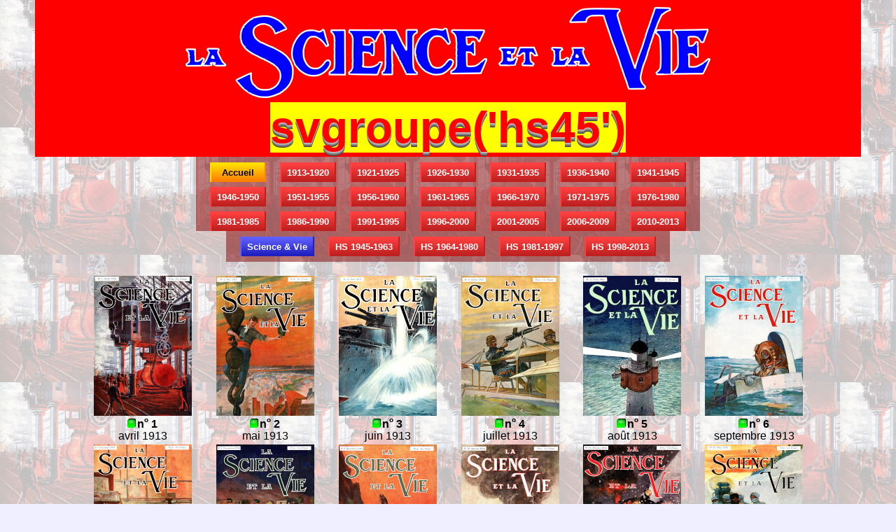

--- FILE ---
content_type: text/html
request_url: http://blary.com/science_et_vie/sv.pml?groupe=hs45
body_size: 2196
content:
<!doctype html>
<html lang="fr">
<head>
<meta http-equiv="Content-Type" content="text/html; charset=UTF-8" />
<meta name="viewport" content="width=device-width, initial-scale=1.0" />

<meta http-equiv="Content-Style-Type" content="text/css" />
<title>Science &amp; Vie, les numéros anciens</title>
<link rel="stylesheet" href="/science_et_vie/sv.css" type="text/css" />
<style>
		.gris {border-color:#e0e0e0 #808080 #808080 #e0e0e0;background-image:linear-gradient(#e0e0e0,#808080)}
		.gris:hover {background-image:linear-gradient(#808080,#e0e0e0)} 
    </style>
<style>
		.orange {border-color:#ffe000 #ff8000 #ff8000 #ffe000;background-image:linear-gradient(#ffe000,#ff8000)}
		.orange:hover {background-image:linear-gradient(#ff8000,#ffe000)} 
    </style>
<style>
		.rouge {border-color:#ff4040 #c02020 #c02020 #ff4040;background-image:linear-gradient(#ff4040,#c02020)}
		.rouge:hover {background-image:linear-gradient(#c02020,#ff4040)} 
    </style>
<style>
		.violet {border-color:#ff50a0 #800050 #800050 #ff50a0;background-image:linear-gradient(#ff50a0,#800050)}
		.violet:hover {background-image:linear-gradient(#800050,#ff50a0)} 
    </style>
<style>
		.acier {border-color:#78b4c8 #486c78 #486c78 #78b4c8;background-image:linear-gradient(#78b4c8,#486c78)}
		.acier:hover {background-image:linear-gradient(#486c78,#78b4c8)} 
    </style>
<style>
		.lunatique {border-color:#d4a480 #9e7b5f #9e7b5f #d4a480;background-image:linear-gradient(#d4a480,#9e7b5f)}
		.lunatique:hover {background-image:linear-gradient(#9e7b5f,#d4a480)} 
    </style>
<style>
		.bleu {border-color:#6060ff #2020c0 #2020c0 #6060ff;background-image:linear-gradient(#6060ff,#2020c0)}
		.bleu:hover {background-image:linear-gradient(#2020c0,#6060ff)} 
    </style>
</head>
<body>
<div class="header">
 <div class="titre2"><img src="/science_et_vie/sv_titre.png" /><br /><span style="color:red;background-color:yellow">svgroupe('hs45')</span></div> 
 </div>
<table class="bouton">
 <tr height="9px" /> 
 <tr height="24px">
 <td class="vide" width="20px"> </td> 
 <td class="bouton orange"><a class="neutre" href="/index.pml">  Accueil  </a></td> 
 <td class="vide" width="20px"> </td><td class="bouton rouge"><a class="neutre" href="/science_et_vie/sv.pml?groupe=1913-1920">  <span class="blanc">1913-1920</span>  </a></td> 
 <td class="vide" width="20px"> </td><td class="bouton rouge"><a class="neutre" href="/science_et_vie/sv.pml?groupe=1921-1925">  <span class="blanc">1921-1925</span>  </a></td> 
 <td class="vide" width="20px"> </td><td class="bouton rouge"><a class="neutre" href="/science_et_vie/sv.pml?groupe=1926-1930">  <span class="blanc">1926-1930</span>  </a></td> 
 <td class="vide" width="20px"> </td><td class="bouton rouge"><a class="neutre" href="/science_et_vie/sv.pml?groupe=1931-1935">  <span class="blanc">1931-1935</span>  </a></td> 
 <td class="vide" width="20px"> </td><td class="bouton rouge"><a class="neutre" href="/science_et_vie/sv.pml?groupe=1936-1940">  <span class="blanc">1936-1940</span>  </a></td> 
 <td class="vide" width="20px"> </td><td class="bouton rouge"><a class="neutre" href="/science_et_vie/sv.pml?groupe=1941-1945">  <span class="blanc">1941-1945</span>  </a></td> 
 <td class="vide" width="20px"> </td> 
 </tr> 
 <tr height="9px" /> 
 <tr height="24px">
 <td class="vide" width="20px"> </td><td class="bouton rouge"><a class="neutre" href="/science_et_vie/sv.pml?groupe=1946-1950">  <span class="blanc">1946-1950</span>  </a></td> 
 <td class="vide" width="20px"> </td><td class="bouton rouge"><a class="neutre" href="/science_et_vie/sv.pml?groupe=1951-1955">  <span class="blanc">1951-1955</span>  </a></td> 
 <td class="vide" width="20px"> </td><td class="bouton rouge"><a class="neutre" href="/science_et_vie/sv.pml?groupe=1956-1960">  <span class="blanc">1956-1960</span>  </a></td> 
 <td class="vide" width="20px"> </td><td class="bouton rouge"><a class="neutre" href="/science_et_vie/sv.pml?groupe=1961-1965">  <span class="blanc">1961-1965</span>  </a></td> 
 <td class="vide" width="20px"> </td><td class="bouton rouge"><a class="neutre" href="/science_et_vie/sv.pml?groupe=1966-1970">  <span class="blanc">1966-1970</span>  </a></td> 
 <td class="vide" width="20px"> </td><td class="bouton rouge"><a class="neutre" href="/science_et_vie/sv.pml?groupe=1971-1975">  <span class="blanc">1971-1975</span>  </a></td> 
 <td class="vide" width="20px"> </td><td class="bouton rouge"><a class="neutre" href="/science_et_vie/sv.pml?groupe=1976-1980">  <span class="blanc">1976-1980</span>  </a></td> 
 <td class="vide" width="20px"> </td> 
 </tr> 
 <tr height="9px" /> 
 <tr height="24px">
 <td class="vide" width="20px"> </td><td class="bouton rouge"><a class="neutre" href="/science_et_vie/sv.pml?groupe=1981-1985">  <span class="blanc">1981-1985</span>  </a></td> 
 <td class="vide" width="20px"> </td><td class="bouton rouge"><a class="neutre" href="/science_et_vie/sv.pml?groupe=1986-1990">  <span class="blanc">1986-1990</span>  </a></td> 
 <td class="vide" width="20px"> </td><td class="bouton rouge"><a class="neutre" href="/science_et_vie/sv.pml?groupe=1991-1995">  <span class="blanc">1991-1995</span>  </a></td> 
 <td class="vide" width="20px"> </td><td class="bouton rouge"><a class="neutre" href="/science_et_vie/sv.pml?groupe=1996-2000">  <span class="blanc">1996-2000</span>  </a></td> 
 <td class="vide" width="20px"> </td><td class="bouton rouge"><a class="neutre" href="/science_et_vie/sv.pml?groupe=2001-2005">  <span class="blanc">2001-2005</span>  </a></td> 
 <td class="vide" width="20px"> </td><td class="bouton rouge"><a class="neutre" href="/science_et_vie/sv.pml?groupe=2006-2009">  <span class="blanc">2006-2009</span>  </a></td> 
 <td class="vide" width="20px"> </td><td class="bouton rouge"><a class="neutre" href="/science_et_vie/sv.pml?groupe=2010-2013">  <span class="blanc">2010-2013</span>  </a></td> 
 <td class="vide" width="20px"> </td> 
 </tr> 
 </table>
<table class="bouton">
 <tr height="9px" /> 
 <tr height="24px">
 <td class="vide" width="20px"> </td> 
 <td class="bouton bleu"><a class="neutre" href="/science_et_vie/index.pml">  <span class="blanc">Science &amp; Vie</span>  </a></td> 
 <td class="vide" width="20px"> </td><td class="bouton rouge"><a class="neutre" href="/science_et_vie/sv.pml?groupe=hs1945-1963">  <span class="blanc">HS 1945-1963</span>  </a></td> 
 <td class="vide" width="20px"> </td><td class="bouton rouge"><a class="neutre" href="/science_et_vie/sv.pml?groupe=hs1964-1980">  <span class="blanc">HS 1964-1980</span>  </a></td> 
 <td class="vide" width="20px"> </td><td class="bouton rouge"><a class="neutre" href="/science_et_vie/sv.pml?groupe=hs1981-1997">  <span class="blanc">HS 1981-1997</span>  </a></td> 
 <td class="vide" width="20px"> </td><td class="bouton rouge"><a class="neutre" href="/science_et_vie/sv.pml?groupe=hs1998-2013">  <span class="blanc">HS 1998-2013</span>  </a></td> 
 <td class="vide" width="20px"> </td> 
 </tr> 
 <tr height="9px" /> 
 </table>
<p> </p>
<table style="table-layout:fixed;width:1050px"><tr><td style="width:150px;text-align:center;vertical-align:top"><a class="image" href="/science_et_vie/svdetail.pml?groupe=1913-1920&amp;numero=0001"><img src="/science_et_vie/1913-1920/sv0001t.jpg" /></a><br /><img src="/images/pcvert.svg" style="width:0.8em" /> <b>n<sup>o</sup> 1</b><br />avril 1913</td> <td style="width:150px;text-align:center;vertical-align:top"><a class="image" href="/science_et_vie/svdetail.pml?groupe=1913-1920&amp;numero=0002"><img src="/science_et_vie/1913-1920/sv0002t.jpg" /></a><br /><img src="/images/pcvert.svg" style="width:0.8em" /> <b>n<sup>o</sup> 2</b><br />mai 1913</td> <td style="width:150px;text-align:center;vertical-align:top"><a class="image" href="/science_et_vie/svdetail.pml?groupe=1913-1920&amp;numero=0003"><img src="/science_et_vie/1913-1920/sv0003t.jpg" /></a><br /><img src="/images/pcvert.svg" style="width:0.8em" /> <b>n<sup>o</sup> 3</b><br />juin 1913</td> <td style="width:150px;text-align:center;vertical-align:top"><a class="image" href="/science_et_vie/svdetail.pml?groupe=1913-1920&amp;numero=0004"><img src="/science_et_vie/1913-1920/sv0004t.jpg" /></a><br /><img src="/images/pcvert.svg" style="width:0.8em" /> <b>n<sup>o</sup> 4</b><br />juillet 1913</td> <td style="width:150px;text-align:center;vertical-align:top"><a class="image" href="/science_et_vie/svdetail.pml?groupe=1913-1920&amp;numero=0005"><img src="/science_et_vie/1913-1920/sv0005t.jpg" /></a><br /><img src="/images/pcvert.svg" style="width:0.8em" /> <b>n<sup>o</sup> 5</b><br />août 1913</td> <td style="width:150px;text-align:center;vertical-align:top"><a class="image" href="/science_et_vie/svdetail.pml?groupe=1913-1920&amp;numero=0006"><img src="/science_et_vie/1913-1920/sv0006t.jpg" /></a><br /><img src="/images/pcvert.svg" style="width:0.8em" /> <b>n<sup>o</sup> 6</b><br />septembre 1913</td></tr> <tr><td style="width:150px;text-align:center;vertical-align:top"><a class="image" href="/science_et_vie/svdetail.pml?groupe=1913-1920&amp;numero=0007"><img src="/science_et_vie/1913-1920/sv0007t.jpg" /></a><br /><img src="/images/pcvert.svg" style="width:0.8em" /> <b>n<sup>o</sup> 7</b><br />octobre 1913</td> <td style="width:150px;text-align:center;vertical-align:top"><a class="image" href="/science_et_vie/svdetail.pml?groupe=1913-1920&amp;numero=0008"><img src="/science_et_vie/1913-1920/sv0008t.jpg" /></a><br /><img src="/images/pcvert.svg" style="width:0.8em" /> <b>n<sup>o</sup> 8</b><br />novembre 1913</td> <td style="width:150px;text-align:center;vertical-align:top"><a class="image" href="/science_et_vie/svdetail.pml?groupe=1913-1920&amp;numero=0009"><img src="/science_et_vie/1913-1920/sv0009t.jpg" /></a><br /><img src="/images/pcvert.svg" style="width:0.8em" /> <b>n<sup>o</sup> 9</b><br />décembre 1913</td> <td style="width:150px;text-align:center;vertical-align:top"><a class="image" href="/science_et_vie/svdetail.pml?groupe=1913-1920&amp;numero=0010"><img src="/science_et_vie/1913-1920/sv0010t.jpg" /></a><br /><img src="/images/pcvert.svg" style="width:0.8em" /> <b>n<sup>o</sup> 10</b><br />janvier 1914</td> <td style="width:150px;text-align:center;vertical-align:top"><a class="image" href="/science_et_vie/svdetail.pml?groupe=1913-1920&amp;numero=0011"><img src="/science_et_vie/1913-1920/sv0011t.jpg" /></a><br /><img src="/images/pcvert.svg" style="width:0.8em" /> <b>n<sup>o</sup> 11</b><br />février 1914</td> <td style="width:150px;text-align:center;vertical-align:top"><a class="image" href="/science_et_vie/svdetail.pml?groupe=1913-1920&amp;numero=0012"><img src="/science_et_vie/1913-1920/sv0012t.jpg" /></a><br /><img src="/images/pcvert.svg" style="width:0.8em" /> <b>n<sup>o</sup> 12</b><br />mars 1914</td></tr> <tr><td style="width:150px;text-align:center;vertical-align:top"><a class="image" href="/science_et_vie/svdetail.pml?groupe=1913-1920&amp;numero=0013"><img src="/science_et_vie/1913-1920/sv0013t.jpg" /></a><br /><img src="/images/pcvert.svg" style="width:0.8em" /> <b>n<sup>o</sup> 13</b><br />avril 1914</td> <td style="width:150px;text-align:center;vertical-align:top"><a class="image" href="/science_et_vie/svdetail.pml?groupe=1913-1920&amp;numero=0014"><img src="/science_et_vie/1913-1920/sv0014t.jpg" /></a><br /><img src="/images/pcvert.svg" style="width:0.8em" /> <b>n<sup>o</sup> 14</b><br />mai 1914</td> <td style="width:150px;text-align:center;vertical-align:top"><a class="image" href="/science_et_vie/svdetail.pml?groupe=1913-1920&amp;numero=0015"><img src="/science_et_vie/1913-1920/sv0015t.jpg" /></a><br /><img src="/images/pcvert.svg" style="width:0.8em" /> <b>n<sup>o</sup> 15</b><br />juin 1914</td> <td style="width:150px;text-align:center;vertical-align:top"><a class="image" href="/science_et_vie/svdetail.pml?groupe=1913-1920&amp;numero=0016"><img src="/science_et_vie/1913-1920/sv0016t.jpg" /></a><br /><img src="/images/pcvert.svg" style="width:0.8em" /> <b>n<sup>o</sup> 16</b><br />juillet 1914</td> <td style="width:150px;text-align:center;vertical-align:top"><a class="image" href="/science_et_vie/svdetail.pml?groupe=1913-1920&amp;numero=0017"><img src="/science_et_vie/1913-1920/sv0017t.jpg" /></a><br /><img src="/images/pcvert.svg" style="width:0.8em" /> <b>n<sup>o</sup> 17</b><br />août 1914</td> <td style="width:150px;text-align:center;vertical-align:top"><a class="image" href="/science_et_vie/svdetail.pml?groupe=1913-1920&amp;numero=0018"><img src="/science_et_vie/1913-1920/sv0018t.jpg" /></a><br /><img src="/images/pcvert.svg" style="width:0.8em" /> <b>n<sup>o</sup> 18</b><br />janvier 1915<br />(n<sup>o</sup> spécial)</td></tr> <tr><td style="width:150px;text-align:center;vertical-align:top"><a class="image" href="/science_et_vie/svdetail.pml?groupe=1913-1920&amp;numero=0019"><img src="/science_et_vie/1913-1920/sv0019t.jpg" /></a><br /><img src="/images/pcvert.svg" style="width:0.8em" /> <b>n<sup>o</sup> 19</b><br />mars 1915<br />(2<sup>e</sup> n<sup>o</sup> spécial)</td> <td style="width:150px;text-align:center;vertical-align:top"><a class="image" href="/science_et_vie/svdetail.pml?groupe=1913-1920&amp;numero=0020"><img src="/science_et_vie/1913-1920/sv0020t.jpg" /></a><br /><img src="/images/pcvert.svg" style="width:0.8em" /> <b>n<sup>o</sup> 20</b><br />mai 1915<br />(3<sup>e</sup> n<sup>o</sup> spécial)</td> <td style="width:150px;text-align:center;vertical-align:top"><a class="image" href="/science_et_vie/svdetail.pml?groupe=1913-1920&amp;numero=0021"><img src="/science_et_vie/1913-1920/sv0021t.jpg" /></a><br /><img src="/images/pcvert.svg" style="width:0.8em" /> <b>n<sup>o</sup> 21</b><br />juillet 1915<br />(4<sup>e</sup> n<sup>o</sup> spécial)</td> <td style="width:150px;text-align:center;vertical-align:top"><a class="image" href="/science_et_vie/svdetail.pml?groupe=1913-1920&amp;numero=0022"><img src="/science_et_vie/1913-1920/sv0022t.jpg" /></a><br /><img src="/images/pcvert.svg" style="width:0.8em" /> <b>n<sup>o</sup> 22</b><br />septembre 1915<br />(5<sup>e</sup> n<sup>o</sup> spécial)</td> <td style="width:150px;text-align:center;vertical-align:top"><a class="image" href="/science_et_vie/svdetail.pml?groupe=1913-1920&amp;numero=0023"><img src="/science_et_vie/1913-1920/sv0023t.jpg" /></a><br /><img src="/images/pcvert.svg" style="width:0.8em" /> <b>n<sup>o</sup> 23</b><br />novembre 1915<br />(6<sup>e</sup> n<sup>o</sup> spécial)</td> <td style="width:150px;text-align:center;vertical-align:top"><a class="image" href="/science_et_vie/svdetail.pml?groupe=1913-1920&amp;numero=0024"><img src="/science_et_vie/1913-1920/sv0024t.jpg" /></a><br /><img src="/images/pcvert.svg" style="width:0.8em" /> <b>n<sup>o</sup> 24</b><br />janvier 1916<br />(7<sup>e</sup> n<sup>o</sup> spécial)</td></tr> <tr><td style="width:150px;text-align:center;vertical-align:top"><a class="image" href="/science_et_vie/svdetail.pml?groupe=1913-1920&amp;numero=0025"><img src="/science_et_vie/1913-1920/sv0025t.jpg" /></a><br /><img src="/images/pcvert.svg" style="width:0.8em" /> <b>n<sup>o</sup> 25</b><br />mars 1916<br />(8<sup>e</sup> n<sup>o</sup> spécial)</td> <td style="width:150px;text-align:center;vertical-align:top"><a class="image" href="/science_et_vie/svdetail.pml?groupe=1913-1920&amp;numero=0026"><img src="/science_et_vie/1913-1920/sv0026t.jpg" /></a><br /><img src="/images/pcvert.svg" style="width:0.8em" /> <b>n<sup>o</sup> 26</b><br />mai 1916<br />(9<sup>e</sup> n<sup>o</sup> spécial)</td> <td style="width:150px;text-align:center;vertical-align:top"><a class="image" href="/science_et_vie/svdetail.pml?groupe=1913-1920&amp;numero=0027"><img src="/science_et_vie/1913-1920/sv0027t.jpg" /></a><br /><img src="/images/pcvert.svg" style="width:0.8em" /> <b>n<sup>o</sup> 27</b><br />juillet 1916<br />(10<sup>e</sup> n<sup>o</sup> spécial)</td> <td style="width:150px;text-align:center;vertical-align:top"><a class="image" href="/science_et_vie/svdetail.pml?groupe=1913-1920&amp;numero=0028"><img src="/science_et_vie/1913-1920/sv0028t.jpg" /></a><br /><img src="/images/pcvert.svg" style="width:0.8em" /> <b>n<sup>o</sup> 28</b><br />septembre 1916<br />(11<sup>e</sup> n<sup>o</sup> spécial)</td> <td style="width:150px;text-align:center;vertical-align:top"><a class="image" href="/science_et_vie/svdetail.pml?groupe=1913-1920&amp;numero=0029"><img src="/science_et_vie/1913-1920/sv0029t.jpg" /></a><br /><img src="/images/pcvert.svg" style="width:0.8em" /> <b>n<sup>o</sup> 29</b><br />novembre 1916<br />(12<sup>e</sup> n<sup>o</sup> spécial)</td> <td style="width:150px;text-align:center;vertical-align:top"><a class="image" href="/science_et_vie/svdetail.pml?groupe=1913-1920&amp;numero=0030"><img src="/science_et_vie/1913-1920/sv0030t.jpg" /></a><br /><img src="/images/pcvert.svg" style="width:0.8em" /> <b>n<sup>o</sup> 30</b><br />janvier 1917<br />(13<sup>e</sup> n<sup>o</sup> spécial)</td></tr> <tr><td style="width:150px;text-align:center;vertical-align:top"><a class="image" href="/science_et_vie/svdetail.pml?groupe=1913-1920&amp;numero=0031"><img src="/science_et_vie/1913-1920/sv0031t.jpg" /></a><br /><img src="/images/pcvert.svg" style="width:0.8em" /> <b>n<sup>o</sup> 31</b><br />mars 1917<br />(14<sup>e</sup> n<sup>o</sup> spécial)</td> <td style="width:150px;text-align:center;vertical-align:top"><a class="image" href="/science_et_vie/svdetail.pml?groupe=1913-1920&amp;numero=0032"><img src="/science_et_vie/1913-1920/sv0032t.jpg" /></a><br /><img src="/images/pcvert.svg" style="width:0.8em" /> <b>n<sup>o</sup> 32</b><br />mai 1917<br />(15<sup>e</sup> n<sup>o</sup> spécial)</td> <td style="width:150px;text-align:center;vertical-align:top"><a class="image" href="/science_et_vie/svdetail.pml?groupe=1913-1920&amp;numero=0033"><img src="/science_et_vie/1913-1920/sv0033t.jpg" /></a><br /><img src="/images/pcvert.svg" style="width:0.8em" /> <b>n<sup>o</sup> 33</b><br />juillet 1917<br />(16<sup>e</sup> n<sup>o</sup> spécial)</td> <td style="width:150px;text-align:center;vertical-align:top"><a class="image" href="/science_et_vie/svdetail.pml?groupe=1913-1920&amp;numero=0034"><img src="/science_et_vie/1913-1920/sv0034t.jpg" /></a><br /><img src="/images/pcvert.svg" style="width:0.8em" /> <b>n<sup>o</sup> 34</b><br />septembre 1917<br />(17<sup>e</sup> n<sup>o</sup> spécial)</td> <td style="width:150px;text-align:center;vertical-align:top"><a class="image" href="/science_et_vie/svdetail.pml?groupe=1913-1920&amp;numero=0035"><img src="/science_et_vie/1913-1920/sv0035t.jpg" /></a><br /><img src="/images/pcvert.svg" style="width:0.8em" /> <b>n<sup>o</sup> 35</b><br />novembre 1917<br />(18<sup>e</sup> n<sup>o</sup> spécial)</td> <td style="width:150px;text-align:center;vertical-align:top"><a class="image" href="/science_et_vie/svdetail.pml?groupe=1913-1920&amp;numero=0036"><img src="/science_et_vie/1913-1920/sv0036t.jpg" /></a><br /><img src="/images/pcvert.svg" style="width:0.8em" /> <b>n<sup>o</sup> 36</b><br />janvier 1918<br />(19<sup>e</sup> n<sup>o</sup> spécial)</td></tr> <tr><td style="width:150px;text-align:center;vertical-align:top"><a class="image" href="/science_et_vie/svdetail.pml?groupe=1913-1920&amp;numero=0037"><img src="/science_et_vie/1913-1920/sv0037t.jpg" /></a><br /><img src="/images/pcvert.svg" style="width:0.8em" /> <b>n<sup>o</sup> 37</b><br />mars 1918<br />(20<sup>e</sup> n<sup>o</sup> spécial)</td> <td style="width:150px;text-align:center;vertical-align:top"><a class="image" href="/science_et_vie/svdetail.pml?groupe=1913-1920&amp;numero=0038"><img src="/science_et_vie/1913-1920/sv0038t.jpg" /></a><br /><img src="/images/pcvert.svg" style="width:0.8em" /> <b>n<sup>o</sup> 38</b><br />mai 1918<br />(21<sup>e</sup> n<sup>o</sup> spécial)</td> <td style="width:150px;text-align:center;vertical-align:top"><a class="image" href="/science_et_vie/svdetail.pml?groupe=1913-1920&amp;numero=0039"><img src="/science_et_vie/1913-1920/sv0039t.jpg" /></a><br /><img src="/images/pcvert.svg" style="width:0.8em" /> <b>n<sup>o</sup> 39</b><br />juillet 1918<br />(22<sup>e</sup> n<sup>o</sup> spécial)</td> <td style="width:150px;text-align:center;vertical-align:top"><a class="image" href="/science_et_vie/svdetail.pml?groupe=1913-1920&amp;numero=0040"><img src="/science_et_vie/1913-1920/sv0040t.jpg" /></a><br /><img src="/images/pcvert.svg" style="width:0.8em" /> <b>n<sup>o</sup> 40</b><br />septembre 1918<br />(23<sup>e</sup> n<sup>o</sup> spécial)</td> <td style="width:150px;text-align:center;vertical-align:top"><a class="image" href="/science_et_vie/svdetail.pml?groupe=1913-1920&amp;numero=0041"><img src="/science_et_vie/1913-1920/sv0041t.jpg" /></a><br /><img src="/images/pcvert.svg" style="width:0.8em" /> <b>n<sup>o</sup> 41</b><br />novembre 1918<br />(24<sup>e</sup> n<sup>o</sup> spécial)</td> <td style="width:150px;text-align:center;vertical-align:top"><a class="image" href="/science_et_vie/svdetail.pml?groupe=1913-1920&amp;numero=0042"><img src="/science_et_vie/1913-1920/sv0042t.jpg" /></a><br /><img src="/images/pcvert.svg" style="width:0.8em" /> <b>n<sup>o</sup> 42</b><br />janvier 1919<br />(25<sup>e</sup> n<sup>o</sup> spécial)</td></tr> <tr><td style="width:150px;text-align:center;vertical-align:top"><a class="image" href="/science_et_vie/svdetail.pml?groupe=1913-1920&amp;numero=0043"><img src="/science_et_vie/1913-1920/sv0043t.jpg" /></a><br /><img src="/images/pcvert.svg" style="width:0.8em" /> <b>n<sup>o</sup> 43</b><br />mars 1919<br />(26<sup>e</sup> n<sup>o</sup> spécial)</td> <td style="width:150px;text-align:center;vertical-align:top"><a class="image" href="/science_et_vie/svdetail.pml?groupe=1913-1920&amp;numero=0044"><img src="/science_et_vie/1913-1920/sv0044t.jpg" /></a><br /><img src="/images/pcvert.svg" style="width:0.8em" /> <b>n<sup>o</sup> 44</b><br />mai 1919<br />(27<sup>e</sup> n<sup>o</sup> spécial)</td> <td style="width:150px;text-align:center;vertical-align:top"><a class="image" href="/science_et_vie/svdetail.pml?groupe=1913-1920&amp;numero=0045"><img src="/science_et_vie/1913-1920/sv0045t.jpg" /></a><br /><img src="/images/pcvert.svg" style="width:0.8em" /> <b>n<sup>o</sup> 45</b><br />juillet 1919<br />(28<sup>e</sup> n<sup>o</sup> spécial)</td> <td style="width:150px;text-align:center;vertical-align:top"><a class="image" href="/science_et_vie/svdetail.pml?groupe=1913-1920&amp;numero=0046"><img src="/science_et_vie/1913-1920/sv0046t.jpg" /></a><br /><img src="/images/pcvert.svg" style="width:0.8em" /> <b>n<sup>o</sup> 46</b><br />septembre 1919<br />(29<sup>e</sup> n<sup>o</sup> spécial)</td> <td style="width:150px;text-align:center;vertical-align:top"><a class="image" href="/science_et_vie/svdetail.pml?groupe=1913-1920&amp;numero=0047"><img src="/science_et_vie/1913-1920/sv0047t.jpg" /></a><br /><img src="/images/pcvert.svg" style="width:0.8em" /> <b>n<sup>o</sup> 47</b><br />novembre 1919</td> <td style="width:150px;text-align:center;vertical-align:top"><a class="image" href="/science_et_vie/svdetail.pml?groupe=1913-1920&amp;numero=0048"><img src="/science_et_vie/1913-1920/sv0048t.jpg" /></a><br /><img src="/images/pcvert.svg" style="width:0.8em" /> <b>n<sup>o</sup> 48</b><br />janvier 1920</td></tr></table>
<table style="table-layout:fixed;width:1050px"><tr><td style="width:180px;text-align:center;vertical-align:top"><a class="image" href="/science_et_vie/svdetail.pml?groupe=1913-1920&amp;numero=0049"><img src="/science_et_vie/1913-1920/sv0049t.jpg" /></a><br /><img src="/images/pcvert.svg" style="width:0.8em" /> <b>n<sup>o</sup> 49</b><br />mars 1920</td> <td style="width:180px;text-align:center;vertical-align:top"><a class="image" href="/science_et_vie/svdetail.pml?groupe=1913-1920&amp;numero=0050"><img src="/science_et_vie/1913-1920/sv0050t.jpg" /></a><br /><img src="/images/pcvert.svg" style="width:0.8em" /> <b>n<sup>o</sup> 50</b><br />mai 1920</td> <td style="width:180px;text-align:center;vertical-align:top"><a class="image" href="/science_et_vie/svdetail.pml?groupe=1913-1920&amp;numero=0051"><img src="/science_et_vie/1913-1920/sv0051t.jpg" /></a><br /><img src="/images/pcvert.svg" style="width:0.8em" /> <b>n<sup>o</sup> 51</b><br />juillet 1920</td> <td style="width:180px;text-align:center;vertical-align:top"><a class="image" href="/science_et_vie/svdetail.pml?groupe=1913-1920&amp;numero=0052"><img src="/science_et_vie/1913-1920/sv0052t.jpg" /></a><br /><img src="/images/pcvert.svg" style="width:0.8em" /> <b>n<sup>o</sup> 52</b><br />septembre 1920</td> <td style="width:180px;text-align:center;vertical-align:top"><a class="image" href="/science_et_vie/svdetail.pml?groupe=1913-1920&amp;numero=0053"><img src="/science_et_vie/1913-1920/sv0053t.jpg" /></a><br /><img src="/images/pcvert.svg" style="width:0.8em" /> <b>n<sup>o</sup> 53</b><br />novembre 1920</td></tr></table>
<hr />
<p class="centre p10">© 2021-2026 Jean-Luc-Blary</p>
</body>
</html>


--- FILE ---
content_type: text/css
request_url: http://blary.com/science_et_vie/sv.css
body_size: 1322
content:
body {background-color:#efefff; background-image:url(sv_fond.jpg); background-attachment:scroll; background-position:top left; background-repeat:repeat;
  margin-left:50px; margin-top:0px; margin-right:50px; margin-bottom:0px;
  font-size:12pt; line-height:13pt; font-style:normal; font-variant:normal; font-weight:normal; font-family:Arial,sans-serif; text-indent:0px; text-align:left; color:#000000;}
input, select, textarea, button {font-size:1em}

p {font-size:12pt; line-height:13pt; font-style:normal; font-weight:normal; text-indent:20px; text-align:justify; margin:0px;}
.p10 {font-size:10pt;}
small { font-size:75%;}
sup { font-size:65%; position:relative; vertical-align:text-top; line-height:65%;}
sub { font-size:65%; position:relative; vertical-align:text-bottom; line-height:65%;}
.barre { text-decoration:line-through;}
span.nobr { white-space:nowrap;}
span.u { text-decoration:underline;}
p.espace {margin:0px; text-align:center; text-indent:0px; font-size:18px; color:transparent;}
p.espace_demi {margin:0px; text-align:center; text-indent:0px; font-size:0.6em; line-height:0.6em; color:transparent;}

.centre {text-align:center}
.gauche {text-align:left}
.droite {text-align:right}
.bleu {color:blue}
.blanc {color:white}
.gris {color:grey}

div.header {width:100%;background:red;font-size:48pt;line-height:56pt;text-align:center;font-weight:bold;padding-top:10px;padding-bottom:10px;}
div.logo {float:left;border:2px solid green;height:200px;margin-right:5px}
div.titre1 {display:table;margin:0 auto;width:40%;background-image:linear-gradient(#00a0f0,white,#f07010);color:transparent;transform:scaleX(2);-webkit-background-clip:text;background-clip:text;-webkit-text-stroke:2px black;}
div.titre2 {font-size:48pt;line-height:48pt;text-shadow:0 1px 0 #c0c0c0,0 2px 0 #a8a8a8,0 3px 0 #909090,0 4px 0 #787878,0 5px 0 #606060,0 6px 0px #484848;color:white;font-family:Arial}
.liste {text-indent:-20px; text-align:justify; padding-left:20px;font-size:12pt; line-height:13pt; text-align:left}

.stitre1 {font-size: 36pt; line-height: 48pt; font-weight: bold; color: #800000;text-align:center}
.stitre2 {font-size: 20pt; line-height: 24pt; font-weight: bold; color: #800000;}

table {border:none; margin: 0px auto;}
table.bouton {border:0px; border-collapse:collapse;background:rgba(128,0,0,0.5)}

td, th {padding: 1px 4px 1px 4px;}
td.bouton {text-align:center; font-weight:bold; height:24px; border-style:solid; border-width:2px; padding:0px; margin:0px}
td.vide {text-align:center; border:0px; padding:0px; margin:0px}

.nw {white-space: nowrap;}
.ng {font-weight:normal}
.ni { font-style:normal}

h1 {font-size:32pt; line-height:36pt; font-style:normal; font-variant:normal; font-weight:bold; text-align:center; color:#008040;}
h2 {font-size:20pt; line-height:22pt; font-style:normal; font-variant:normal; font-weight:bold; text-align:center; color:#008040;}
h3 {font-size:16pt; line-height:18pt; font-style:normal; font-variant:normal; font-weight:bold; color:#000080; text-indent:0px; text-align:center;}
h4 {font-size:11pt; line-height:13pt; font-style:normal; font-variant:normal; font-weight:bold; color:#000000; text-indent:0px; text-align:center;}

span.sc {font-size:75%;}
span.t14 {font-size:14pt;}
span.t10 {font-size:10pt;}
span.p15 {font-size:85%;}
span.p20 {font-size:80%;}
span.g20 {font-size:120%;}

.note {font-size:0.9em; position:relative; vertical-align:30%;}

p.txtnote {margin-top:0.1cm; margin-right:0cm; margin-bottom:0cm; margin-left:0.85em; text-align:justify; text-indent:-0.85em; font-size:0.9em;}

a {font-family:Arial,sans-serif; font-weight:normal; text-decoration:none;}
a:link {color:#0000ff; background:transparent;}
a:visited {color:#800080; background:transparent;}
a:hover {color:red; background:#FFFF00; text-decoration:underline;}
a.neutre {font-size:10pt; font-weight:bold; color:black; text-decoration:none; background:transparent; height:8mm; white-space:nowrap;}
a.image {font-family:Arial,sans-serif; font-weight:normal; text-decoration:none;}
a.image:link {color:#0000ff; background: transparent;}
a.image:visited {color: #800080; background: transparent;}
a.image:hover {color: red; background: transparent; text-decoration: underline;}

a.blanc {color:white}

.cadrevert {border:4px solid #008000;padding:5px;display:inline-block;}


--- FILE ---
content_type: image/svg+xml
request_url: http://blary.com/images/pcvert.svg
body_size: 5196
content:
<?xml version="1.0" encoding="UTF-8" standalone="no"?>
<svg
   width="95"
   height="95.000084"
   viewBox="0 0 38.912 38.912035"
   version="1.1"
   id="svg16"
   sodipodi:docname="pcvert.svg"
   inkscape:version="1.1.2 (0a00cf5339, 2022-02-04)"
   xmlns:inkscape="http://www.inkscape.org/namespaces/inkscape"
   xmlns:sodipodi="http://sodipodi.sourceforge.net/DTD/sodipodi-0.dtd"
   xmlns:xlink="http://www.w3.org/1999/xlink"
   xmlns="http://www.w3.org/2000/svg"
   xmlns:svg="http://www.w3.org/2000/svg">
  <sodipodi:namedview
     id="namedview18"
     pagecolor="#ffffff"
     bordercolor="#666666"
     borderopacity="1.0"
     inkscape:pageshadow="2"
     inkscape:pageopacity="0.0"
     inkscape:pagecheckerboard="0"
     showgrid="false"
     inkscape:zoom="2.711204"
     inkscape:cx="41.12564"
     inkscape:cy="52.190835"
     inkscape:window-width="3568"
     inkscape:window-height="2125"
     inkscape:window-x="48"
     inkscape:window-y="0"
     inkscape:window-maximized="1"
     inkscape:current-layer="svg16"
     fit-margin-top="0"
     fit-margin-left="0"
     fit-margin-right="0"
     fit-margin-bottom="0" />
  <defs
     id="defs3">
    <linearGradient
       inkscape:collect="always"
       id="linearGradient1684">
      <stop
         style="stop-color:#00ff00;stop-opacity:1;"
         offset="0"
         id="stop1680" />
      <stop
         style="stop-color:#00ff00;stop-opacity:0;"
         offset="1"
         id="stop1682" />
    </linearGradient>
    <path
       id="a"
       d="m 1023.941,765.153 c 0,5.606 -0.171,17.766 -0.508,27.159 -0.824,22.982 -2.646,52.639 -5.401,66.151 -4.141,20.306 -10.392,39.472 -18.542,55.425 -9.643,18.871 -21.943,35.775 -36.559,50.364 -14.584,14.56 -31.472,26.812 -50.315,36.416 -16.036,8.172 -35.322,14.426 -55.744,18.549 -13.378,2.701 -42.812,4.488 -65.648,5.3 -9.402,0.336 -21.564,0.505 -27.15,0.505 l -504.226,-0.081 c -5.607,0 -17.765,-0.172 -27.158,-0.509 -22.983,-0.824 -52.639,-2.646 -66.152,-5.4 -20.306,-4.142 -39.473,-10.392 -55.425,-18.542 C 92.241,990.846 75.338,978.546 60.749,963.93 46.189,949.346 33.937,932.459 24.334,913.616 16.16,897.579 9.906,878.293 5.783,857.872 3.083,844.494 1.296,815.06 0.483,792.223 0.149,782.822 -0.02,770.66 -0.02,765.075 L 0.06,260.847 c 0,-5.607 0.171,-17.766 0.508,-27.159 C 1.393,210.705 3.214,181.049 5.969,167.537 10.11,147.231 16.36,128.064 24.511,112.111 34.154,93.24 46.455,76.336 61.07,61.747 75.654,47.188 92.542,34.935 111.385,25.331 127.422,17.159 146.709,10.905 167.13,6.782 c 13.377,-2.701 42.812,-4.488 65.648,-5.3 9.402,-0.335 21.565,-0.504 27.149,-0.504 l 504.227,0.081 c 5.608,0 17.766,0.171 27.159,0.508 22.983,0.825 52.638,2.646 66.152,5.401 20.305,4.141 39.472,10.391 55.425,18.542 18.871,9.643 35.774,21.944 50.363,36.559 14.559,14.584 26.812,31.471 36.415,50.315 8.174,16.037 14.428,35.323 18.551,55.744 2.7,13.378 4.486,42.812 5.3,65.649 0.335,9.402 0.504,21.564 0.504,27.15 z" />
    <radialGradient
       inkscape:collect="always"
       r="13.5"
       gradientTransform="matrix(-0.1225645,1.3125959,-0.75931122,-0.05934128,386.26245,-294.96313)"
       cx="259.85001"
       cy="485.57001"
       gradientUnits="userSpaceOnUse"
       xlink:href="#linearGradient3960"
       id="radialGradient2467" />
    <linearGradient
       id="linearGradient3960">
      <stop
         offset="0"
         style="stop-color:#ffffff"
         id="stop3962" />
      <stop
         offset="1"
         style="stop-color:#ffffff;stop-opacity:0"
         id="stop3964" />
    </linearGradient>
    <linearGradient
       inkscape:collect="always"
       xlink:href="#linearGradient1684"
       id="linearGradient1686"
       x1="524.95453"
       y1="818.74969"
       x2="524.95453"
       y2="-427.02444"
       gradientUnits="userSpaceOnUse" />
  </defs>
  <linearGradient
     id="b"
     gradientUnits="userSpaceOnUse"
     x1="512.00098"
     y1="0.97799999"
     x2="512.00098"
     y2="1025.0229">
    <stop
       offset="0"
       stop-color="#61fd7d"
       id="stop5" />
    <stop
       offset="1"
       stop-color="#2bb826"
       id="stop7" />
  </linearGradient>
  <use
     xlink:href="#a"
     overflow="visible"
     fill="url(#b)"
     id="use10-9"
     style="fill:#000000;fill-opacity:1"
     transform="matrix(0.03479854,0,0,0.03479854,3.277496,-0.03403297)"
     x="0"
     y="0"
     width="100%"
     height="100%" />
  <use
     xlink:href="#a"
     overflow="visible"
     fill="url(#b)"
     id="use10-9-2"
     style="fill:#008000;fill-opacity:1"
     transform="matrix(0.03479854,0,0,0.03479854,6.959708e-4,3.2427671)"
     x="0"
     y="0"
     width="100%"
     height="100%" />
  <use
     xlink:href="#a"
     overflow="visible"
     fill="url(#b)"
     id="use10"
     style="fill:url(#linearGradient1686);fill-opacity:1"
     transform="matrix(0.03479854,0,0,0.03479854,6.959708e-4,3.2427671)"
     x="0"
     y="0"
     width="100%"
     height="100%" />
  <ellipse
     cy="17.29903"
     cx="-14.2759"
     transform="matrix(-0.03754543,-0.99929492,0.99899266,-0.04487378,0,0)"
     style="opacity:0.5;fill:url(#radialGradient2467);stroke-width:0.99842"
     id="path2541"
     rx="10.188551"
     ry="17.83131" />
</svg>
